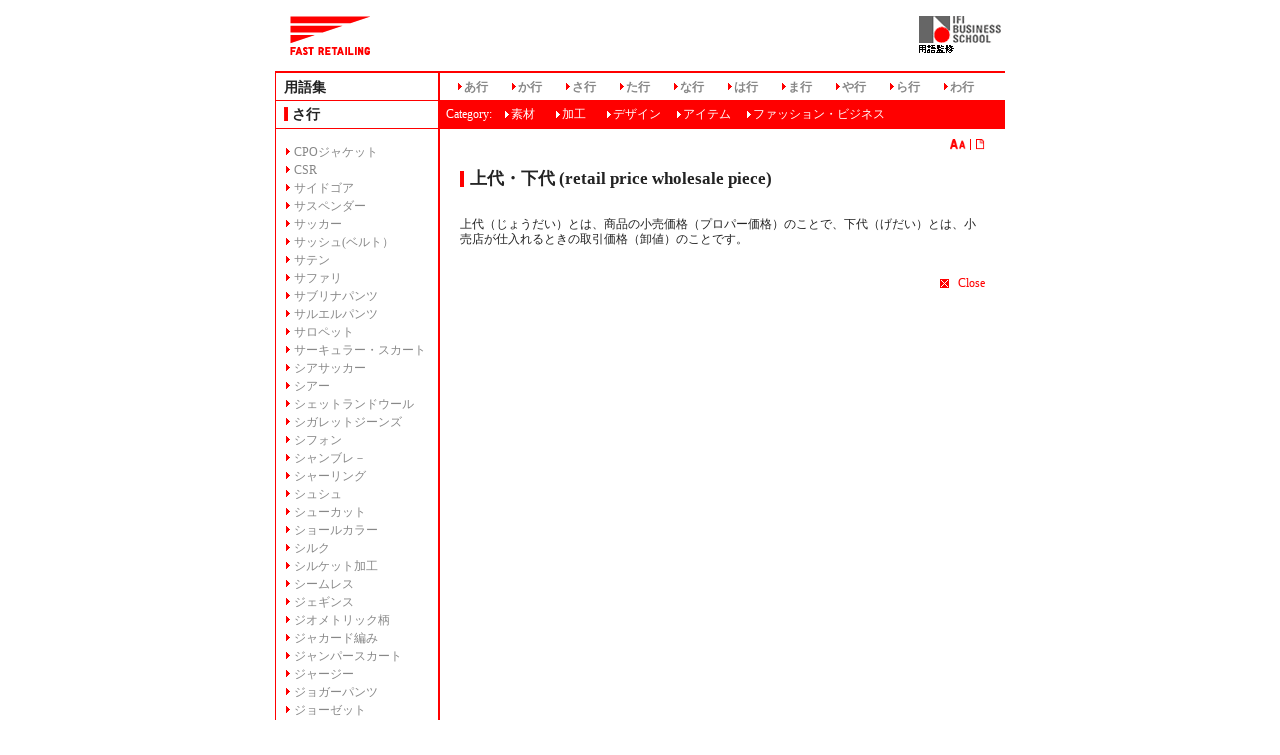

--- FILE ---
content_type: text/html
request_url: https://www.fastretailing.com/jp/glossary/1573.html
body_size: 3098
content:
<?xml version="1.0" encoding="UTF-8"?>
<!DOCTYPE html PUBLIC "-//W3C//DTD XHTML 1.0 Transitional//EN"
"http://www.w3.org/TR/xhtml1/DTD/xhtml1-transitional.dtd">
<html xmlns="http://www.w3.org/1999/xhtml" xml:lang="ja" lang="ja"> 
<head>
	<meta http-equiv="Content-Type" content="text/html; charset=UTF-8" />
	<meta http-equiv="content-script-type" content="text/javascript" />
	<meta http-equiv="content-style-type"  content="text/css" />
	<meta name="x-date" content="200908311800" />
	<meta name="description" content="上代・下代 (retail price wholesale piece)" />
	<meta name="keywords" content="" />
	<meta name="copyright" content="FAST RETAILING CO., LTD." />
	<title>上代・下代 | FAST RETAILING CO., LTD.</title>

<link rel="icon" href="/favicon/favicon.ico" type="image/vnd.microsoft.icon" />
<link rel="apple-touch-icon" sizes="180x180" href="/favicon/apple-touch-icon.png">

	<link rel="stylesheet" type="text/css" href="/jp/glossary/css/styles.css" media="screen,tv" title="standard" />
	<link rel="alternate stylesheet" type="text/css" href="/jp/glossary/css/styles_l.css" media="screen,tv" title="enlarged" />
	<link rel="stylesheet" type="text/css" href="/jp/glossary/css/print.css" media="print" />	
	<script type="text/javascript" src="/jp/glossary/js/env.js"></script>
	<script type="text/javascript" src="/jp/glossary/js/osidentify.js"></script>
	<script type="text/javascript" src="/jp/glossary/js/styleswitcher.js"></script>

<!-- Google Tag Manager -->
<script>(function(w,d,s,l,i){w[l]=w[l]||[];w[l].push({'gtm.start':
new Date().getTime(),event:'gtm.js'});var f=d.getElementsByTagName(s)[0],
j=d.createElement(s),dl=l!='dataLayer'?'&l='+l:'';j.async=true;j.src=
'https://www.googletagmanager.com/gtm.js?id='+i+dl;f.parentNode.insertBefore(j,f);
})(window,document,'script','dataLayer','GTM-59QH63L');</script>
<!-- End Google Tag Manager -->

<script src="https://ssl.google-analytics.com/urchin.js" type="text/javascript"></script>
<script type="text/javascript">
_uacct = "UA-494938-5";
urchinTracker();
</script>
</head>


<body class="home">
<!-- Google Tag Manager (noscript) -->
<noscript><iframe src="https://www.googletagmanager.com/ns.html?id=GTM-59QH63L"
height="0" width="0" style="display:none;visibility:hidden"></iframe></noscript>
<!-- End Google Tag Manager (noscript) -->

<p id="anchor00"><a name="pagetop" id="pagetop"></a></p>
<div id="wrapper">
	
<div id="header">
		<p class="logo"><a href="/jp/" target="_blank"><img src="/jp/glossary/images/logo_fr.gif" width="80" height="39" alt="FAST RETAILING" border="0" /></a></p>
		<p class="banner"><a href="http://www.ifi.or.jp/school/" title="IFI BUSINESS SCHOOL" target="_blank"><img src="/jp/glossary/images/banner_ifi.gif" width="82" height="38" alt="IFI BUSINESS SCHOOL" border="0" /></a></p>
		<p class="skipnav"><a href="#content">メニューをスキップする</a></p>
	</div>
	
	
	<div id="pagebody" class="pkg">
		
		<div id="alpha" class="pkg">
		
			<div class="glossary">
				<h2>用語集</h2>
			</div>
			<div class="glossary">
				<h3>さ行</h3>
			</div>
			
			<ul id="subnav">

<!-- さ行 -->

<li><a href="/jp/glossary/1857.html"></a></li>
<li><a href="/jp/glossary/3649.html">CPOジャケット</a></li>
<li><a href="/jp/glossary/1568.html">CSR</a></li>
<li><a href="/jp/glossary/4032.html">サイドゴア</a></li>
<li><a href="/jp/glossary/1458.html">サスペンダー</a></li>
<li><a href="/jp/glossary/1460.html">サッカー</a></li>
<li><a href="/jp/glossary/1461.html">サッシュ(ベルト）</a></li>
<li><a href="/jp/glossary/4448.html">サテン</a></li>
<li><a href="/jp/glossary/1848.html">サファリ</a></li>
<li><a href="/jp/glossary/455.html">サブリナパンツ</a></li>
<li><a href="/jp/glossary/1697.html">サルエルパンツ</a></li>
<li><a href="/jp/glossary/4441.html">サロペット</a></li>
<li><a href="/jp/glossary/4889.html">サーキュラー・スカート</a></li>
<li><a href="/jp/glossary/4447.html">シアサッカー</a></li>
<li><a href="/jp/glossary/4045.html">シアー</a></li>
<li><a href="/jp/glossary/241.html">シェットランドウール</a></li>
<li><a href="/jp/glossary/4443.html">シガレットジーンズ</a></li>
<li><a href="/jp/glossary/366.html">シフォン</a></li>
<li><a href="/jp/glossary/368.html">シャンブレ－</a></li>
<li><a href="/jp/glossary/246.html">シャーリング</a></li>
<li><a href="/jp/glossary/4033.html">シュシュ</a></li>
<li><a href="/jp/glossary/1409.html">シューカット</a></li>
<li><a href="/jp/glossary/1407.html">ショールカラー</a></li>
<li><a href="/jp/glossary/370.html">シルク</a></li>
<li><a href="/jp/glossary/1509.html">シルケット加工</a></li>
<li><a href="/jp/glossary/3647.html">シームレス</a></li>
<li><a href="/jp/glossary/1842.html">ジェギンス</a></li>
<li><a href="/jp/glossary/1838.html">ジオメトリック柄</a></li>
<li><a href="/jp/glossary/433.html">ジャカード編み</a></li>
<li><a href="/jp/glossary/1462.html">ジャンパースカート</a></li>
<li><a href="/jp/glossary/1990.html">ジャージー</a></li>
<li><a href="/jp/glossary/3965.html">ジョガーパンツ</a></li>
<li><a href="/jp/glossary/1687.html">ジョーゼット</a></li>
<li><a href="/jp/glossary/3964.html">ジレ</a></li>
<li><a href="/jp/glossary/458.html">スウェット ウエア</a></li>
<li><a href="/jp/glossary/460.html">スウェットパーカ</a></li>
<li><a href="/jp/glossary/2411.html">スエード</a></li>
<li><a href="/jp/glossary/1843.html">スカッツ</a></li>
<li><a href="/jp/glossary/434.html">スカラップステッチ</a></li>
<li><a href="/jp/glossary/4042.html">スカンツ</a></li>
<li><a href="/jp/glossary/1463.html">スキッパー</a></li>
<li><a href="/jp/glossary/980.html">スキニーデニム</a></li>
<li><a href="/jp/glossary/540.html">スクラップ　アンド　ビルド　</a></li>
<li><a href="/jp/glossary/1465.html">スクープネック</a></li>
<li><a href="/jp/glossary/4880.html">スタイ</a></li>
<li><a href="/jp/glossary/1467.html">スタジアムジャケット</a></li>
<li><a href="/jp/glossary/3638.html">スタッズ</a></li>
<li><a href="/jp/glossary/4044.html">ステテコ</a></li>
<li><a href="/jp/glossary/1690.html">ステンカラー</a></li>
<li><a href="/jp/glossary/1468.html">ストライプ</a></li>
<li><a href="/jp/glossary/4451.html">ストール</a></li>
<li><a href="/jp/glossary/429.html">ストーンウオッシュ</a></li>
<li><a href="/jp/glossary/2416.html">スヌード</a></li>
<li><a href="/jp/glossary/2409.html">スパニッシュコート</a></li>
<li><a href="/jp/glossary/435.html">スムース編み</a></li>
<li><a href="/jp/glossary/1470.html">スモックブラウス</a></li>
<li><a href="/jp/glossary/1413.html">スラブヤーン</a></li>
<li><a href="/jp/glossary/3961.html">スリッポン</a></li>
<li><a href="/jp/glossary/983.html">スリムフィット</a></li>
<li><a href="/jp/glossary/371.html">スーピマコットン</a></li>
<li><a href="/jp/glossary/4046.html">セットアップ</a></li>
<li><a href="/jp/glossary/3954.html">セルビッジジーンズ</a></li>
<li><a href="/jp/glossary/245.html">七分袖</a></li>
<li><a href="/jp/glossary/1573.html">上代・下代</a></li>
<li><a href="/jp/glossary/427.html">朱子織</a></li>
<li><a href="/jp/glossary/456.html">甚平</a></li>
<li><a href="/jp/glossary/461.html">雪駄</a></li>
</ul>
		
		</div>

		
		
		<div id="beta" class="pkg">
			
			<div id="globalnav" class="pkg">
				<h3>アルファベット順</h3>
				<div id="nav-alphabetically" class="pkg">
					<ul class="menulist">
    
        
        
            
                <li><a href="/jp/glossary/a/">あ行</a></li>
            
                <li><a href="/jp/glossary/ka/">か行</a></li>
            
                <li><a href="/jp/glossary/sa/">さ行</a></li>
            
                <li><a href="/jp/glossary/ta/">た行</a></li>
            
                <li><a href="/jp/glossary/na/">な行</a></li>
            
                <li><a href="/jp/glossary/ha/">は行</a></li>
            
                <li><a href="/jp/glossary/ma/">ま行</a></li>
            
                <li><a href="/jp/glossary/ya/">や行</a></li>
            
                <li><a href="/jp/glossary/ra/">ら行</a></li>
            
                <li><a href="/jp/glossary/wa/">わ行</a></li>
            
        
    
        
        
    
        
        
    
        
        
    
        
        
    
        
        
            
</ul>
				</div>
				
				<h3>カテゴリ順</h3>
				<div id="nav-categorybased" class="pkg">
					<ul class="menulist">
						<li class="list01">Category:</li>

    
    

    
    
        <li class="list02"><a href="/jp/glossary/material/">素材</a></li>
    

    
    
        <li class="list03"><a href="/jp/glossary/process/">加工</a></li>
    

    
    
        <li class="list04"><a href="/jp/glossary/design/">デザイン</a></li>
    

    
    
        <li class="list05"><a href="/jp/glossary/item/">アイテム</a></li>
    

    
    
        <li class="list06"><a href="/jp/glossary/fashion/">ファッション・ビジネス</a></li>
    
                                  
</ul>
				</div>
			</div>
			
			<div id="functional-nav" class="pkg">
				<h3>補足機能</h3>
				<ul class="menulist">
					<li class="fontl"><a href="javascript:;" onclick="setActiveStyleSheet('enlarged'); return false;" title="文字を大きくする"><img src="/jp/images/subnav_alarge.gif" width="8" height="11" alt="文字を大きくする" border="0" /></a></li>
					<li class="fontd"><a href="javascript:;" onclick="setActiveStyleSheet('standard'); return false;" title="文字をデフォルトサイズに戻す"><img src="/jp/images/subnav_adefault.gif" width="8" height="11" alt="文字をデフォルトサイズに戻す" border="0" /></a></li>
					<li class="print"><a href="javascript:print();" title="ページを印刷する"><img src="/jp/images/subnav_print.gif" width="9" height="11" alt="ページを印刷する" border="0" /></a></li>
				</ul>
			</div>
			<hr />
			
			
			<div id="content" class="pkg">
				<a id="a000535"></a>
<!-- WiSE SEARCH START -->
				<input type="hidden" id="printid" value="entry-535" size="20" />
				<h1>上代・下代 (retail price wholesale piece)</h1>
				
				<div class="entry-content pkg" id="entry-535">
					
  <p>上代（じょうだい）とは、商品の小売価格（プロパー価格）のことで、下代（げだい）とは、小売店が仕入れるときの取引価格（卸値）のことです。</p>				</div>
				
				<div class="winclose"><a href="javascript:window.close();" title="Close">Close</a></div>
			</div>
						
		</div>
<!-- WiSE SEARCH END -->		
		
	</div><!-- end pagebody -->
	<hr />
	
	
<div id="footer">
		<p>Copyright &copy; FAST RETAILING CO., LTD. All Rights Reserved.</p>
	</div>
	

</div>
</body>
</html>

--- FILE ---
content_type: text/css
request_url: https://www.fastretailing.com/jp/glossary/css/styles.css
body_size: 2017
content:
@charset "UTF-8";

/* -------------------- reset -------------------- */

html { margin: 0; padding: 0; }
img { border: none; margin: 0; padding: 0; }
blockquote { margin: 0; padding: 0; }
form { margin: 0; padding: 0; }

*, body, h1, h2, h3, h4, h5, h6, table, p { 
margin: 0; 
padding: 0; 
font-weight: normal; 
list-style-type: none; 
float:none;
line-height: 1.0;
}

table,tr,td,th { border-collapse: collapse; font-weight: normal; }


/* -------------------- helper -------------------- */

/* .pkg class wraps enclosing block element around inner floated elements */
.pkg:after {
content: " ";
display: block;
visibility: hidden;
clear: both;
height: 0.1px;
font-size: 0.1em;
line-height: 0;
}
* html .pkg { display: inline-block; }
/* no ie mac \*/
* html .pkg { height: 1%; }
.pkg { display: block; }
/* */

#anchor00, .skipnav, hr { display: none; }



/* -------------------- links -------------------- */

a { color: #888; text-decoration: none; }
a:hover { color: #000; text-decoration: none; }

#globalnav #nav-alphabetically .menulist li a { font-weight: bold; }

#globalnav #nav-categorybased .menulist li a { color: #FFF; font-weight: normal; text-decoration: none; }
#globalnav #nav-categorybased .menulist li a:hover { color: #000; font-weight: normal; text-decoration: none; }

.entry-content ul li a { color: #FF0000; text-decoration: none; }
.entry-content ul li a:hover { color: #000; text-decoration: none; }

.winclose a { color: #FF0000; text-decoration: none; }
.winclose a:hover { color: #000; text-decoration: none; }

a img { border: 0; }


/* -------------------- base layout FR-Glossary -------------------- */

body {
margin: 0;
padding: 0;
color: #232323;
font-family: "ＭＳ Ｐゴシック", Osaka;
text-align: center;
background: #FFF;
}

#wrapper {
margin: 0 auto;
padding: 0;
width: 730px;
text-align: left;
background: #FFF;
border: 1px solid #FFF;
}

#pagebody {
width: 730px;
background: transparent url(/jp/glossary/images/body_ptn.gif) left top repeat-y;
}
.home-top #pagebody { /* -- Newly added on May 8, 2007 -- */
width: 730px;
background: #FFFFFF;
}

#alpha, #beta {
display: inline; /* ie win bugfix */
position: relative;
float: left;
min-height: 1px;
}

#alpha { 
width: 163px; 
margin: 0 1px 0 1px; 
padding: 0;
}

#beta { 
width: 565px; 
margin: 0; 
padding: 0;
}


/* ----- header ----- */

#header {
width: 730px;
height: 70px;
background: #FFF;
border-bottom: 2px solid #FF0000;
}

#header .logo {
float: left;
margin: 15px 0 15px 0;
padding: 0 0 0 15px;
}

#header .banner {
float: right;
margin: 15px 0 0 0;
}

#header .banner img { vertical-align: middle; margin-right: 0;}



/* ----- footer ----- */

#footer {
width: 730px;
height: 29px;
border-top: 2px solid #FF0000;
background: #FFF;
}

#footer p {
margin-right: 20px;
text-align: right;
padding: 8px 0 0 0;
}


/* ----- global, sub and functional nav ----- */

#globalnav, #functional-nav { position: relative; }

#globalnav h3,
#functional-nav h3,
#functional-nav .menulist span {
display: none;
}


/* ----- globalnav ----- */

#globalnav {
width: 565px;
height: 56px;
background: #FFF;
}
/* -- only IE --*/
*+html #globalnav {/* This one works for Opera under XML version1.0 */
height: 56px;
}
* html #globalnav {
height: 54px;
}
/* -- only IE --*/


#nav-alphabetically {
width: 565px;
height: 27px;
border-bottom: 1px solid #FF0000;
}
#nav-categorybased {
width: 565px;
height: 27px;
color: #FFF;
border-bottom: 1px solid #FF0000;
background: #FF0000;
}


#globalnav #nav-alphabetically .menulist {
float: left;
padding: 8px 0 0 18px;
width: 547px;
height: 19px;
}
/* -- only IE --*/
*+html #globalnav #nav-alphabetically .menulist {
width: 565px;
}
* html #globalnav #nav-alphabetically .menulist {
width: 565px;
}
/* -- only IE --*/


#globalnav #nav-categorybased .menulist {
float: left;
padding: 7px 0 0 0;
width: 565px;
height: 20px;
}
/* -- only IE --*/
*+html #globalnav #nav-categorybased .menulist {
padding: 8px 0 0 0;
height: 19px;
}
* html #globalnav #nav-categorybased .menulist {
padding: 8px 0 0 0;
height: 19px;
}
/* -- only IE --*/


#globalnav .menulist li {
display: inline;
margin: 0;
padding: 0;
}

#globalnav #nav-alphabetically .menulist li {
padding: 0 21px 0 6px;/* 20110120 add*/
/* padding: 0 23px 0 6px;*/
background: transparent url(/jp/glossary/images/arw_red.gif) left 0.27em no-repeat;
}

#globalnav #nav-categorybased .menulist li {
margin: 0;
padding: 0 0 0 6px;
background: transparent url(/jp/glossary/images/arw_white.gif) left 0.3em no-repeat;
}


#globalnav #nav-categorybased .menulist li.list01 { margin: 0 10px 0 0;
background: transparent url(/jp/glossary/images/arw_white.gif) -5000px top no-repeat; }
#globalnav #nav-categorybased .menulist li.list02 { margin: 0 18px 0 0; }
#globalnav #nav-categorybased .menulist li.list03 { margin: 0 18px 0 0; }
#globalnav #nav-categorybased .menulist li.list04 { margin: 0 13px 0 0; }
#globalnav #nav-categorybased .menulist li.list05 { margin: 0 13px 0 0; }
#globalnav #nav-categorybased .menulist li.list06 { margin: 0 13px 0 0; }


/* ----- glossary top index-nav (add 2011.01.20) ----- */
#indexnav {
width: 525px;
/*width: 565px;*/
height: 56px;
background: #FFF;
}
/* -- only IE --*/
*+html #indexnav {/* This one works for Opera under XML version1.0 */
height: 56px;
}
* html #indexnav {
height: 54px;
}
/* -- only IE --*/


#nav-alphabet {
width: 525px;
/*width: 565px;*/
height: 27px;
/* border-bottom: 1px solid #FF0000;*/
}


#indexnav #nav-alphabet .menuli {
float: left;
padding: 10px 0 0 40px;
/*padding: 8px 0 0 10px;*/
width: 507px;
/*width: 547px;*/
height: 19px;
}
/* -- only IE --*/
*+html #indexnav #nav-alphabet .menuli {
width: 525px;
/*width: 565px;*/
}
* html #indexnav #nav-alphabet .menuli {
width: 525px;
/*width: 565px;*/
}
/* -- only IE --*/

#indexnav .menuli li {
display: inline;
margin: 0;
padding: 0;
}


#indexnav #nav-alphabet .menuli li {
padding: 0 15px 0 5px;
background: transparent url(/jp/glossary/images/arw_red.gif) left 0.27em no-repeat;
}

/* ----- index-page list (add 2011.01.20)  -----*/
#alphabet-index li {
padding: 6px 0 0 8px;
background: transparent url(/jp/glossary/images/arw_red.gif) left 0.9em no-repeat;
}



/* ----- functional-nav ----- */

#functional-nav {
width: 565px;
}
.home-top #functional-nav {
width: 730px;
}

#functional-nav .menulist {
width: 565px;
height: 12px;
margin: 10px 0 0 0;
background: transparent url(/jp/glossary/images/functionalnav_bg.gif) left top no-repeat;
}
.home-top #functional-nav .menulist {
width: 565px;
margin: 10px 0 0 165px;
}

#functional-nav li {
margin: 0;
padding: 0;
position: absolute;
}

#functional-nav .fontl { left: 510px; width: 8px; }
#functional-nav .fontd { left: 518px; width: 6px; }
#functional-nav .print { left: 536px; width: 9px; }
.home-top #functional-nav .fontl { left: 675px; width: 8px; }
.home-top #functional-nav .fontd { left: 683px; width: 6px; }
.home-top #functional-nav .print { left: 701px; width: 9px; }


/* ----- sub-nav ----- */

#alpha .glossary {
width: 162px;
height: 27px;
background: #FFF;
border-bottom: 1px solid #FF0000;
}
#alpha .glossary h2 {
font-weight: bold;
padding: 7px 0 0 8px;
}

#alpha h3 {
font-weight: bold;
padding: 6px 0 0 16px;
background: #FFF url(/jp/glossary/images/sub_line.gif) left top no-repeat;
}


#alpha #subnav {
width: 163px;
}

#alpha #subnav { /* -- Revised on May 8, 2007 -- */
width: 150px;
padding: 5px 0px 20px 10px;
}

#alpha #subnav li { /* -- Revised on May 8, 2007 -- */
padding: 6px 0 0 8px;
background: transparent url(/jp/glossary/images/arw_red.gif) left 0.65em no-repeat;
}


/* -------------------- content -------------------- */

#content {
margin: 20px;
}
.home-top #content {
margin: 20px 110px;
}

#content h1 {
font-weight: bold;
padding: 0 0 0 6px;
margin: 0 0 30px 0;
border-left: 4px solid #FF0000;
}

.entry-content h2 {
font-weight: bold;
padding: 4px 8px 3px 8px;
margin: 0 0 17px 0;
line-height: 1.5;
border: 1px solid #FF0000;
}

.entry-content p {
margin: 0 0 20px 0;
line-height: 1.3;
}

.entry-content ul {
padding: 0 0 25px 10px;
}
.entry-content ul li {
padding: 0 0 0 10px;
line-height: 1.5;
background: transparent url(/jp/glossary/images/arw_red.gif) left 0.45em no-repeat;
}
*+html .entry-content ul li { /* ----- Win Opera -- */
background: transparent url(/jp/glossary/images/arw_red.gif) left 0.3em no-repeat;
}


.entry-content img {
float: right;
margin: 0 0 10px 20px;
}
.home-top .entry-content img {
float: none;
margin: 0;
}
.home-top .entry-content p.link-to {
text-align: center;
margin-bottom: 35px;
}

.winclose {
margin: 10px 0 10px 480px;
padding: 0 0 0 0;
text-align: right;
background: transparent url(/jp/glossary/images/btn_close.gif) left 0.2em no-repeat;
}
.home-top .winclose {
margin: 10px 0 10px 463px;
}



/* -------------------- font size only -------------------- */

*, body, h1, h2, h3, h4, h5, h6, table, p { 
font-size: 100%; 
}

body {
font-size: 80%;
}

#header .banner {
font-size: 75%;
}

#footer p {
font-size: 85%;
}

#globalnav #nav-categorybased .menulist li {
font-size: 100%;
}

#alpha .glossary h2 {
font-size: 120%;
}

#alpha .glossary h3 {
font-size: 120%;
}

#content h1 {
font-size: 140%;
}

.entry-content p {
font-size: 100%;
}

--- FILE ---
content_type: text/css
request_url: https://www.fastretailing.com/jp/glossary/css/styles_l.css
body_size: 51
content:
@charset "UTF-8";

/* -------------------- Import Standard Style -------------------- */

@import url("styles.css");


/* -------------------- Font Size Only -------------------- */

/* 
20% larger than default font size */


#content h2 {
font-size: 130%;
}

.entry-content p {
font-size: 120%;
}

.entry-content li {
font-size: 120%;
}

--- FILE ---
content_type: text/css
request_url: https://www.fastretailing.com/jp/glossary/css/styles_macsafari.css
body_size: 21
content:
/* -------------------- base layout FR-Glossary -------------------- */

#header .banner img { vertical-align: -1.2em; margin-right: 4px;}



/* -------------------- Font Size Only -------------------- */

body {
font-size: 75%;
}




--- FILE ---
content_type: text/css
request_url: https://www.fastretailing.com/jp/glossary/css/print.css
body_size: 783
content:
@charset "UTF-8";
/* Print styles
---------------------------------------------------*/

body {
color: #232323;
font-family: "ＭＳ Ｐゴシック", Osaka;
font-size: 10pt;
font-weight: normal;
line-height: 13pt;
background: #FFF;
}

h1, h2, h3 {
margin: 20px 0 0 0;
padding: 0;
font-weight: bold;
line-height: 12pt;
}
h1 { font-size: 12pt; }
h2, h3 { font-size: 11pt; }

hr, #header p.skipnav, #alpha #subnav, #alpha .glossary h3, #beta #globalnav, #beta #functional-nav, .home-top #functional-nav, .winclose {
display: none;
height: 1px;
}


#wrapper {
width: auto;
margin: 0 5%;
padding: 0;
border: 0;
background: transparent none;
background-color: #FFF;
}
#content {
border-top: 1px solid #666;
background-color: #FFF;
}
#content p {
margin: 20px 0 0 0;
padding: 0;
font-size: 10pt;
font-weight: normal;
line-height: 13pt;
}

.entry-content p img {
float: right;
margin: 0 0 10px 10px;
}
.home-top .entry-content img {
float: none;
margin: 0;
}
.home-top .entry-content p.link-to {
text-align: center;
}

#footer {
border-top: 1px solid #666;
margin-top: 3cm;
padding:0;
color: #666;
}

a:link, a:visited {
color: #666;
background: transparent;
font-weight: normal;
text-decoration: underline;
}



/* ----- header ----- */

#header {
width: 100%;
height: 55px;
}

#header .logo {
margin: 0 0 0 0;
}

#header .banner {
text-align: right;
margin: -35px 0 0 0;
}

#header .banner img { vertical-align: middle; margin-right: 0;}


/* ----- glossary top index-nav (add 2011.01.20) ----- */
#indexnav {
width: 525px;
/*width: 565px;*/
height: 56px;
background: #FFF;
}
/* -- only IE --*/
*+html #indexnav {/* This one works for Opera under XML version1.0 */
height: 56px;
}
* html #indexnav {
height: 54px;
}
/* -- only IE --*/


#nav-alphabet {
width: 525px;
/*width: 565px;*/
height: 27px;
/* border-bottom: 1px solid #FF0000;*/
}


#indexnav #nav-alphabet .menuli {
float: left;
padding: 10px 0 0 40px;
/*padding: 8px 0 0 10px;*/
width: 507px;
/*width: 547px;*/
height: 19px;
}
/* -- only IE --*/
*+html #indexnav #nav-alphabet .menuli {
width: 525px;
/*width: 565px;*/
}
* html #indexnav #nav-alphabet .menuli {
width: 525px;
/*width: 565px;*/
}
/* -- only IE --*/

#indexnav .menuli li {
display: inline;
margin: 0;
padding: 0;
}


#indexnav #nav-alphabet .menuli li {
padding: 0 15px 0 5px;
background: transparent url(/jp/glossary/images/arw_red.gif) left 0.27em no-repeat;
}



--- FILE ---
content_type: text/css
request_url: https://www.fastretailing.com/jp/glossary/css/styles_macsafaril.css
body_size: -53
content:
/* -------------------- Import Standard Style -------------------- */

@import url("styles_macsafari.css");


--- FILE ---
content_type: application/javascript
request_url: https://www.fastretailing.com/jp/glossary/js/env.js
body_size: 418
content:
//　Macintosh           　->  MacOS
//　Windows95/98/NT/2000/XP  ->　Windows
//　UNIX                  ->　UNIX
function getOSType()
{
    var uAgent  = navigator.userAgent.toUpperCase();
    if (uAgent.indexOf("MAC") >= 0) return "MacOS";
    if (uAgent.indexOf("WIN") >= 0) return "Windows";
    if (uAgent.indexOf("X11") >= 0) return "UNIX";
    return "";
}
//　Netscape Navigator ->  Netscape
//　Internet Explorer  ->　Explorer
//　Safari  ->　Safari
//　Opera  ->　Opera
function getBrowserName()
{
    var aName  = navigator.appName.toUpperCase();
    var uName = navigator.userAgent.toUpperCase();
    if (uName.indexOf("SAFARI") >= 0)  return "Safari";
    if (uName.indexOf("OPERA") >= 0)  return "Opera";
    if (aName.indexOf("NETSCAPE") >= 0)  return "Netscape";
    if (aName.indexOf("MICROSOFT") >= 0) return "Explorer";
    return "";
}
function getBrowserVersion()
{
	var browser = getBrowserName();
	var version = 0;
	var s = 0;
	var e = 0;
	var appVer  = navigator.appVersion;
	var uName  = navigator.userAgent.toUpperCase();
	if (browser == "Safari")
	{
		version = eval(appVer.substring(0,3)) - 4;
	}
	if (browser == "Opera")
	{
		s = uName.indexOf("OPERA ",0) + 6;
		e = uName.indexOf(" ",s);
		version = eval(uName.substring(s,e));
	}
	if (browser == "Netscape")
	{
		s = appVer.indexOf(" ",0);
		version = eval(appVer.substring(0,s));
		if (version >= 5) version++;
	}
	if (browser == "Explorer")
	{
		appVer  = navigator.userAgent;
		s = appVer.indexOf("MSIE ",0) + 5;
		e = appVer.indexOf(";",s);
		version = eval(appVer.substring(s,e));
	}
	return version;
}


--- FILE ---
content_type: application/javascript
request_url: https://www.fastretailing.com/jp/glossary/js/osidentify.js
body_size: 124
content:
os = getOSType();
browser = getBrowserName();
if ((os == "Windows") && (browser == "Opera")) {
document.write('<link rel="stylesheet" type="text/css"  href="/jp/glossary/css/styles_winopera.css" media="screen,tv" title="standard" />');
document.write('<link rel="alternate stylesheet" type="text/css" href="/jp/glossary/css/styles_winoperal.css" media="screen,tv" title="enlarged" />');
}
if ((os == "MacOS") && (browser == "Opera")) {
document.write('<link rel="stylesheet" type="text/css" href="/jp/glossary/css/styles_macopera.css" media="screen,tv" title="standard" />');
document.write('<link rel="alternate stylesheet" type="text/css" href="/jp/glossary/css/styles_macoperal.css" media="screen,tv" title="enlarged" />');
}
if ((os == "MacOS") && (browser == "Safari")) {
document.write('<link rel="stylesheet" type="text/css" href="/jp/glossary/css/styles_macsafari.css" media="screen,tv" title="standard" />');
document.write('<link rel="alternate stylesheet" type="text/css" href="/jp/glossary/css/styles_macsafaril.css" media="screen,tv" title="enlarged" />');
}